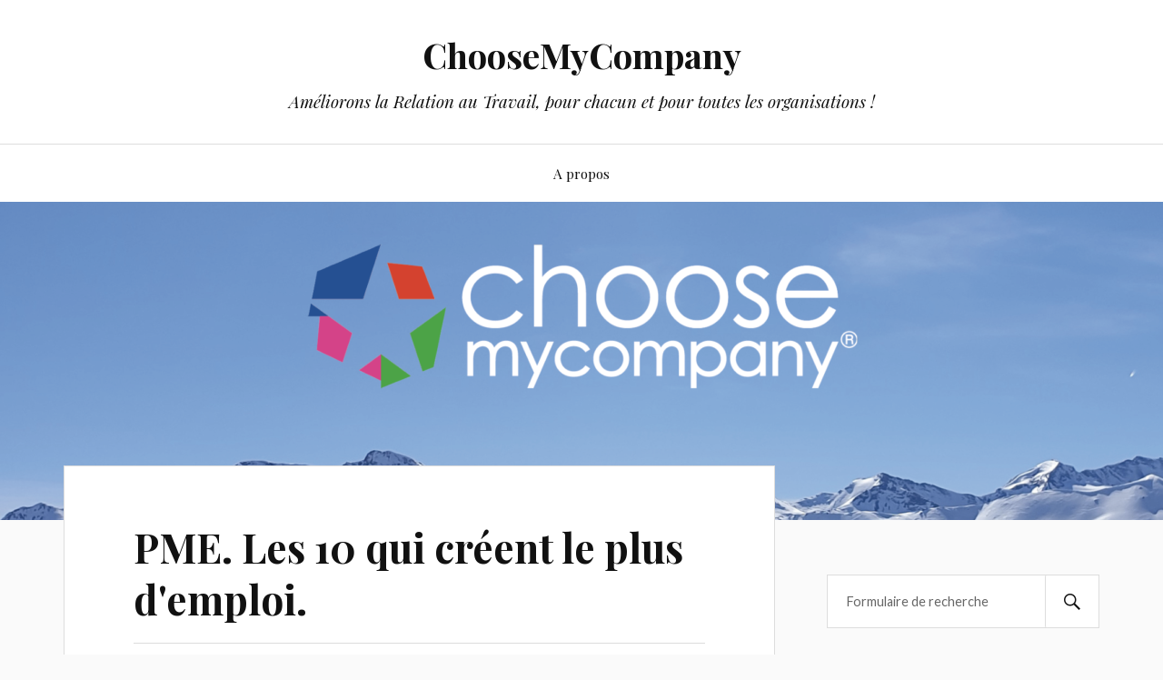

--- FILE ---
content_type: text/html; charset=UTF-8
request_url: https://blog.choosemycompany.com/2008/09/15/pme-les-10-qui-creent-le-plus-demploi/
body_size: 37341
content:
<!DOCTYPE html>

<html class="no-js" lang="fr-FR">

	<head profile="http://gmpg.org/xfn/11">

		<meta http-equiv="Content-Type" content="text/html; charset=UTF-8" />
		<meta name="viewport" content="width=device-width, initial-scale=1.0, maximum-scale=1.0, user-scalable=no" >

		<title>PME. Les 10 qui créent le plus d&#039;emploi. &#8211; ChooseMyCompany</title>
<meta name='robots' content='max-image-preview:large' />
<script>document.documentElement.className = document.documentElement.className.replace("no-js","js");</script>
<link rel='dns-prefetch' href='//s.w.org' />
<link rel="alternate" type="application/rss+xml" title="ChooseMyCompany &raquo; Flux" href="https://blog.choosemycompany.com/feed/" />
<link rel="alternate" type="application/rss+xml" title="ChooseMyCompany &raquo; Flux des commentaires" href="https://blog.choosemycompany.com/comments/feed/" />
<link rel="alternate" type="application/rss+xml" title="ChooseMyCompany &raquo; PME. Les 10 qui créent le plus d&#039;emploi. Flux des commentaires" href="https://blog.choosemycompany.com/2008/09/15/pme-les-10-qui-creent-le-plus-demploi/feed/" />
<script type="text/javascript">
window._wpemojiSettings = {"baseUrl":"https:\/\/s.w.org\/images\/core\/emoji\/13.1.0\/72x72\/","ext":".png","svgUrl":"https:\/\/s.w.org\/images\/core\/emoji\/13.1.0\/svg\/","svgExt":".svg","source":{"concatemoji":"https:\/\/blog.choosemycompany.com\/wp-includes\/js\/wp-emoji-release.min.js?ver=5.9.12"}};
/*! This file is auto-generated */
!function(e,a,t){var n,r,o,i=a.createElement("canvas"),p=i.getContext&&i.getContext("2d");function s(e,t){var a=String.fromCharCode;p.clearRect(0,0,i.width,i.height),p.fillText(a.apply(this,e),0,0);e=i.toDataURL();return p.clearRect(0,0,i.width,i.height),p.fillText(a.apply(this,t),0,0),e===i.toDataURL()}function c(e){var t=a.createElement("script");t.src=e,t.defer=t.type="text/javascript",a.getElementsByTagName("head")[0].appendChild(t)}for(o=Array("flag","emoji"),t.supports={everything:!0,everythingExceptFlag:!0},r=0;r<o.length;r++)t.supports[o[r]]=function(e){if(!p||!p.fillText)return!1;switch(p.textBaseline="top",p.font="600 32px Arial",e){case"flag":return s([127987,65039,8205,9895,65039],[127987,65039,8203,9895,65039])?!1:!s([55356,56826,55356,56819],[55356,56826,8203,55356,56819])&&!s([55356,57332,56128,56423,56128,56418,56128,56421,56128,56430,56128,56423,56128,56447],[55356,57332,8203,56128,56423,8203,56128,56418,8203,56128,56421,8203,56128,56430,8203,56128,56423,8203,56128,56447]);case"emoji":return!s([10084,65039,8205,55357,56613],[10084,65039,8203,55357,56613])}return!1}(o[r]),t.supports.everything=t.supports.everything&&t.supports[o[r]],"flag"!==o[r]&&(t.supports.everythingExceptFlag=t.supports.everythingExceptFlag&&t.supports[o[r]]);t.supports.everythingExceptFlag=t.supports.everythingExceptFlag&&!t.supports.flag,t.DOMReady=!1,t.readyCallback=function(){t.DOMReady=!0},t.supports.everything||(n=function(){t.readyCallback()},a.addEventListener?(a.addEventListener("DOMContentLoaded",n,!1),e.addEventListener("load",n,!1)):(e.attachEvent("onload",n),a.attachEvent("onreadystatechange",function(){"complete"===a.readyState&&t.readyCallback()})),(n=t.source||{}).concatemoji?c(n.concatemoji):n.wpemoji&&n.twemoji&&(c(n.twemoji),c(n.wpemoji)))}(window,document,window._wpemojiSettings);
</script>
<style type="text/css">
img.wp-smiley,
img.emoji {
	display: inline !important;
	border: none !important;
	box-shadow: none !important;
	height: 1em !important;
	width: 1em !important;
	margin: 0 0.07em !important;
	vertical-align: -0.1em !important;
	background: none !important;
	padding: 0 !important;
}
</style>
	<link rel='stylesheet' id='wp-block-library-css'  href='https://blog.choosemycompany.com/wp-includes/css/dist/block-library/style.min.css?ver=5.9.12' type='text/css' media='all' />
<style id='global-styles-inline-css' type='text/css'>
body{--wp--preset--color--black: #111;--wp--preset--color--cyan-bluish-gray: #abb8c3;--wp--preset--color--white: #fff;--wp--preset--color--pale-pink: #f78da7;--wp--preset--color--vivid-red: #cf2e2e;--wp--preset--color--luminous-vivid-orange: #ff6900;--wp--preset--color--luminous-vivid-amber: #fcb900;--wp--preset--color--light-green-cyan: #7bdcb5;--wp--preset--color--vivid-green-cyan: #00d084;--wp--preset--color--pale-cyan-blue: #8ed1fc;--wp--preset--color--vivid-cyan-blue: #0693e3;--wp--preset--color--vivid-purple: #9b51e0;--wp--preset--color--accent: #1643cc;--wp--preset--color--dark-gray: #333;--wp--preset--color--medium-gray: #555;--wp--preset--color--light-gray: #777;--wp--preset--gradient--vivid-cyan-blue-to-vivid-purple: linear-gradient(135deg,rgba(6,147,227,1) 0%,rgb(155,81,224) 100%);--wp--preset--gradient--light-green-cyan-to-vivid-green-cyan: linear-gradient(135deg,rgb(122,220,180) 0%,rgb(0,208,130) 100%);--wp--preset--gradient--luminous-vivid-amber-to-luminous-vivid-orange: linear-gradient(135deg,rgba(252,185,0,1) 0%,rgba(255,105,0,1) 100%);--wp--preset--gradient--luminous-vivid-orange-to-vivid-red: linear-gradient(135deg,rgba(255,105,0,1) 0%,rgb(207,46,46) 100%);--wp--preset--gradient--very-light-gray-to-cyan-bluish-gray: linear-gradient(135deg,rgb(238,238,238) 0%,rgb(169,184,195) 100%);--wp--preset--gradient--cool-to-warm-spectrum: linear-gradient(135deg,rgb(74,234,220) 0%,rgb(151,120,209) 20%,rgb(207,42,186) 40%,rgb(238,44,130) 60%,rgb(251,105,98) 80%,rgb(254,248,76) 100%);--wp--preset--gradient--blush-light-purple: linear-gradient(135deg,rgb(255,206,236) 0%,rgb(152,150,240) 100%);--wp--preset--gradient--blush-bordeaux: linear-gradient(135deg,rgb(254,205,165) 0%,rgb(254,45,45) 50%,rgb(107,0,62) 100%);--wp--preset--gradient--luminous-dusk: linear-gradient(135deg,rgb(255,203,112) 0%,rgb(199,81,192) 50%,rgb(65,88,208) 100%);--wp--preset--gradient--pale-ocean: linear-gradient(135deg,rgb(255,245,203) 0%,rgb(182,227,212) 50%,rgb(51,167,181) 100%);--wp--preset--gradient--electric-grass: linear-gradient(135deg,rgb(202,248,128) 0%,rgb(113,206,126) 100%);--wp--preset--gradient--midnight: linear-gradient(135deg,rgb(2,3,129) 0%,rgb(40,116,252) 100%);--wp--preset--duotone--dark-grayscale: url('#wp-duotone-dark-grayscale');--wp--preset--duotone--grayscale: url('#wp-duotone-grayscale');--wp--preset--duotone--purple-yellow: url('#wp-duotone-purple-yellow');--wp--preset--duotone--blue-red: url('#wp-duotone-blue-red');--wp--preset--duotone--midnight: url('#wp-duotone-midnight');--wp--preset--duotone--magenta-yellow: url('#wp-duotone-magenta-yellow');--wp--preset--duotone--purple-green: url('#wp-duotone-purple-green');--wp--preset--duotone--blue-orange: url('#wp-duotone-blue-orange');--wp--preset--font-size--small: 16px;--wp--preset--font-size--medium: 20px;--wp--preset--font-size--large: 24px;--wp--preset--font-size--x-large: 42px;--wp--preset--font-size--normal: 18px;--wp--preset--font-size--larger: 27px;}.has-black-color{color: var(--wp--preset--color--black) !important;}.has-cyan-bluish-gray-color{color: var(--wp--preset--color--cyan-bluish-gray) !important;}.has-white-color{color: var(--wp--preset--color--white) !important;}.has-pale-pink-color{color: var(--wp--preset--color--pale-pink) !important;}.has-vivid-red-color{color: var(--wp--preset--color--vivid-red) !important;}.has-luminous-vivid-orange-color{color: var(--wp--preset--color--luminous-vivid-orange) !important;}.has-luminous-vivid-amber-color{color: var(--wp--preset--color--luminous-vivid-amber) !important;}.has-light-green-cyan-color{color: var(--wp--preset--color--light-green-cyan) !important;}.has-vivid-green-cyan-color{color: var(--wp--preset--color--vivid-green-cyan) !important;}.has-pale-cyan-blue-color{color: var(--wp--preset--color--pale-cyan-blue) !important;}.has-vivid-cyan-blue-color{color: var(--wp--preset--color--vivid-cyan-blue) !important;}.has-vivid-purple-color{color: var(--wp--preset--color--vivid-purple) !important;}.has-black-background-color{background-color: var(--wp--preset--color--black) !important;}.has-cyan-bluish-gray-background-color{background-color: var(--wp--preset--color--cyan-bluish-gray) !important;}.has-white-background-color{background-color: var(--wp--preset--color--white) !important;}.has-pale-pink-background-color{background-color: var(--wp--preset--color--pale-pink) !important;}.has-vivid-red-background-color{background-color: var(--wp--preset--color--vivid-red) !important;}.has-luminous-vivid-orange-background-color{background-color: var(--wp--preset--color--luminous-vivid-orange) !important;}.has-luminous-vivid-amber-background-color{background-color: var(--wp--preset--color--luminous-vivid-amber) !important;}.has-light-green-cyan-background-color{background-color: var(--wp--preset--color--light-green-cyan) !important;}.has-vivid-green-cyan-background-color{background-color: var(--wp--preset--color--vivid-green-cyan) !important;}.has-pale-cyan-blue-background-color{background-color: var(--wp--preset--color--pale-cyan-blue) !important;}.has-vivid-cyan-blue-background-color{background-color: var(--wp--preset--color--vivid-cyan-blue) !important;}.has-vivid-purple-background-color{background-color: var(--wp--preset--color--vivid-purple) !important;}.has-black-border-color{border-color: var(--wp--preset--color--black) !important;}.has-cyan-bluish-gray-border-color{border-color: var(--wp--preset--color--cyan-bluish-gray) !important;}.has-white-border-color{border-color: var(--wp--preset--color--white) !important;}.has-pale-pink-border-color{border-color: var(--wp--preset--color--pale-pink) !important;}.has-vivid-red-border-color{border-color: var(--wp--preset--color--vivid-red) !important;}.has-luminous-vivid-orange-border-color{border-color: var(--wp--preset--color--luminous-vivid-orange) !important;}.has-luminous-vivid-amber-border-color{border-color: var(--wp--preset--color--luminous-vivid-amber) !important;}.has-light-green-cyan-border-color{border-color: var(--wp--preset--color--light-green-cyan) !important;}.has-vivid-green-cyan-border-color{border-color: var(--wp--preset--color--vivid-green-cyan) !important;}.has-pale-cyan-blue-border-color{border-color: var(--wp--preset--color--pale-cyan-blue) !important;}.has-vivid-cyan-blue-border-color{border-color: var(--wp--preset--color--vivid-cyan-blue) !important;}.has-vivid-purple-border-color{border-color: var(--wp--preset--color--vivid-purple) !important;}.has-vivid-cyan-blue-to-vivid-purple-gradient-background{background: var(--wp--preset--gradient--vivid-cyan-blue-to-vivid-purple) !important;}.has-light-green-cyan-to-vivid-green-cyan-gradient-background{background: var(--wp--preset--gradient--light-green-cyan-to-vivid-green-cyan) !important;}.has-luminous-vivid-amber-to-luminous-vivid-orange-gradient-background{background: var(--wp--preset--gradient--luminous-vivid-amber-to-luminous-vivid-orange) !important;}.has-luminous-vivid-orange-to-vivid-red-gradient-background{background: var(--wp--preset--gradient--luminous-vivid-orange-to-vivid-red) !important;}.has-very-light-gray-to-cyan-bluish-gray-gradient-background{background: var(--wp--preset--gradient--very-light-gray-to-cyan-bluish-gray) !important;}.has-cool-to-warm-spectrum-gradient-background{background: var(--wp--preset--gradient--cool-to-warm-spectrum) !important;}.has-blush-light-purple-gradient-background{background: var(--wp--preset--gradient--blush-light-purple) !important;}.has-blush-bordeaux-gradient-background{background: var(--wp--preset--gradient--blush-bordeaux) !important;}.has-luminous-dusk-gradient-background{background: var(--wp--preset--gradient--luminous-dusk) !important;}.has-pale-ocean-gradient-background{background: var(--wp--preset--gradient--pale-ocean) !important;}.has-electric-grass-gradient-background{background: var(--wp--preset--gradient--electric-grass) !important;}.has-midnight-gradient-background{background: var(--wp--preset--gradient--midnight) !important;}.has-small-font-size{font-size: var(--wp--preset--font-size--small) !important;}.has-medium-font-size{font-size: var(--wp--preset--font-size--medium) !important;}.has-large-font-size{font-size: var(--wp--preset--font-size--large) !important;}.has-x-large-font-size{font-size: var(--wp--preset--font-size--x-large) !important;}
</style>
<link rel='stylesheet' id='lovecraft_googlefonts-css'  href='//fonts.googleapis.com/css?family=Lato%3A400%2C700%2C900%7CPlayfair+Display%3A400%2C700%2C400italic&#038;ver=5.9.12' type='text/css' media='all' />
<link rel='stylesheet' id='lovecraft_genericons-css'  href='https://blog.choosemycompany.com/wp-content/themes/lovecraft/assets/css/genericons.min.css?ver=5.9.12' type='text/css' media='all' />
<link rel='stylesheet' id='lovecraft_style-css'  href='https://blog.choosemycompany.com/wp-content/themes/lovecraft/style.css?ver=2.0.1' type='text/css' media='all' />
<script type='text/javascript' src='https://blog.choosemycompany.com/wp-includes/js/jquery/jquery.min.js?ver=3.6.0' id='jquery-core-js'></script>
<script type='text/javascript' src='https://blog.choosemycompany.com/wp-includes/js/jquery/jquery-migrate.min.js?ver=3.3.2' id='jquery-migrate-js'></script>
<script type='text/javascript' src='https://blog.choosemycompany.com/wp-content/themes/lovecraft/assets/js/doubletaptogo.min.js?ver=1' id='lovecraft_doubletap-js'></script>
<link rel="https://api.w.org/" href="https://blog.choosemycompany.com/wp-json/" /><link rel="alternate" type="application/json" href="https://blog.choosemycompany.com/wp-json/wp/v2/posts/200" /><link rel="EditURI" type="application/rsd+xml" title="RSD" href="https://blog.choosemycompany.com/xmlrpc.php?rsd" />
<link rel="wlwmanifest" type="application/wlwmanifest+xml" href="https://blog.choosemycompany.com/wp-includes/wlwmanifest.xml" /> 
<meta name="generator" content="WordPress 5.9.12" />
<link rel="canonical" href="https://blog.choosemycompany.com/2008/09/15/pme-les-10-qui-creent-le-plus-demploi/" />
<link rel='shortlink' href='https://blog.choosemycompany.com/?p=200' />
<link rel="alternate" type="application/json+oembed" href="https://blog.choosemycompany.com/wp-json/oembed/1.0/embed?url=https%3A%2F%2Fblog.choosemycompany.com%2F2008%2F09%2F15%2Fpme-les-10-qui-creent-le-plus-demploi%2F" />
<link rel="alternate" type="text/xml+oembed" href="https://blog.choosemycompany.com/wp-json/oembed/1.0/embed?url=https%3A%2F%2Fblog.choosemycompany.com%2F2008%2F09%2F15%2Fpme-les-10-qui-creent-le-plus-demploi%2F&#038;format=xml" />
<!-- Customizer CSS --><style type="text/css">a { color:#1643cc; }.blog-title a:hover { color:#1643cc; }.main-menu li:hover > a, .main-menu li.focus > a { color:#1643cc; }.main-menu > .menu-item-has-children > a:after { border-top-color:#1643cc; }blockquote:after { color:#1643cc; }button:hover, .button:hover, .faux-button:hover, .wp-block-button__link:hover, :root .wp-block-file__button:hover, input[type="button"]:hover, input[type="reset"]:hover, input[type="submit"]:hover { background-color:#1643cc; }.is-style-outline .wp-block-button__link:hover, .wp-block-button__link.is-style-outline:hover { color:#1643cc; }:root .has-accent-color { color:#1643cc; }:root .has-accent-background-color { background-color:#1643cc; }.post-tags a:hover { background-color:#1643cc; }.post-tags a:hover:before { border-right-color:#1643cc; }.post-content .page-links a:hover { background-color:#1643cc; }.post-navigation h4 a:hover { color:#1643cc; }.comments-title-link a { color:#1643cc; }.comments .pingbacks li a:hover { color:#1643cc; }.comment-header h4 a:hover { color:#1643cc; }.bypostauthor .comment-author-icon { background-color:#1643cc; }.form-submit #submit:hover { background-color:#1643cc; }.comments-nav a:hover { color:#1643cc; }.pingbacks-title { border-bottom-color:#1643cc; }.archive-navigation a:hover { color:#1643cc; }.widget-title { border-bottom-color:#1643cc; }.widget-content .textwidget a:hover { color:#1643cc; }.widget_archive li a:hover { color:#1643cc; }.widget_categories li a:hover { color:#1643cc; }.widget_meta li a:hover { color:#1643cc; }.widget_nav_menu li a:hover { color:#1643cc; }.widget_rss .widget-content ul a.rsswidget:hover { color:#1643cc; }#wp-calendar thead th { color:#1643cc; }#wp-calendar tfoot a:hover { color:#1643cc; }.widget .tagcloud a:hover { background-color:#1643cc; }.widget .tagcloud a:hover:before { border-right-color:#1643cc; }.footer .widget .tagcloud a:hover { background-color:#1643cc; }.footer .widget .tagcloud a:hover:before { border-right-color:#1643cc; }.credits .sep { color:#1643cc; }.credits a:hover { color:#1643cc; }.nav-toggle.active .bar { background-color:#1643cc; }.search-toggle.active .genericon { color:#1643cc; }.mobile-menu .current-menu-item:before { color:#1643cc; }.mobile-menu .current_page_item:before { color:#1643cc; }</style><!--/Customizer CSS--><link rel="icon" href="https://blog.choosemycompany.com/wp-content/uploads/2019/10/cropped-Plan-de-travail-1-1-32x32.png" sizes="32x32" />
<link rel="icon" href="https://blog.choosemycompany.com/wp-content/uploads/2019/10/cropped-Plan-de-travail-1-1-192x192.png" sizes="192x192" />
<link rel="apple-touch-icon" href="https://blog.choosemycompany.com/wp-content/uploads/2019/10/cropped-Plan-de-travail-1-1-180x180.png" />
<meta name="msapplication-TileImage" content="https://blog.choosemycompany.com/wp-content/uploads/2019/10/cropped-Plan-de-travail-1-1-270x270.png" />

	</head>

	<body class="post-template-default single single-post postid-200 single-format-standard">

		<svg xmlns="http://www.w3.org/2000/svg" viewBox="0 0 0 0" width="0" height="0" focusable="false" role="none" style="visibility: hidden; position: absolute; left: -9999px; overflow: hidden;" ><defs><filter id="wp-duotone-dark-grayscale"><feColorMatrix color-interpolation-filters="sRGB" type="matrix" values=" .299 .587 .114 0 0 .299 .587 .114 0 0 .299 .587 .114 0 0 .299 .587 .114 0 0 " /><feComponentTransfer color-interpolation-filters="sRGB" ><feFuncR type="table" tableValues="0 0.49803921568627" /><feFuncG type="table" tableValues="0 0.49803921568627" /><feFuncB type="table" tableValues="0 0.49803921568627" /><feFuncA type="table" tableValues="1 1" /></feComponentTransfer><feComposite in2="SourceGraphic" operator="in" /></filter></defs></svg><svg xmlns="http://www.w3.org/2000/svg" viewBox="0 0 0 0" width="0" height="0" focusable="false" role="none" style="visibility: hidden; position: absolute; left: -9999px; overflow: hidden;" ><defs><filter id="wp-duotone-grayscale"><feColorMatrix color-interpolation-filters="sRGB" type="matrix" values=" .299 .587 .114 0 0 .299 .587 .114 0 0 .299 .587 .114 0 0 .299 .587 .114 0 0 " /><feComponentTransfer color-interpolation-filters="sRGB" ><feFuncR type="table" tableValues="0 1" /><feFuncG type="table" tableValues="0 1" /><feFuncB type="table" tableValues="0 1" /><feFuncA type="table" tableValues="1 1" /></feComponentTransfer><feComposite in2="SourceGraphic" operator="in" /></filter></defs></svg><svg xmlns="http://www.w3.org/2000/svg" viewBox="0 0 0 0" width="0" height="0" focusable="false" role="none" style="visibility: hidden; position: absolute; left: -9999px; overflow: hidden;" ><defs><filter id="wp-duotone-purple-yellow"><feColorMatrix color-interpolation-filters="sRGB" type="matrix" values=" .299 .587 .114 0 0 .299 .587 .114 0 0 .299 .587 .114 0 0 .299 .587 .114 0 0 " /><feComponentTransfer color-interpolation-filters="sRGB" ><feFuncR type="table" tableValues="0.54901960784314 0.98823529411765" /><feFuncG type="table" tableValues="0 1" /><feFuncB type="table" tableValues="0.71764705882353 0.25490196078431" /><feFuncA type="table" tableValues="1 1" /></feComponentTransfer><feComposite in2="SourceGraphic" operator="in" /></filter></defs></svg><svg xmlns="http://www.w3.org/2000/svg" viewBox="0 0 0 0" width="0" height="0" focusable="false" role="none" style="visibility: hidden; position: absolute; left: -9999px; overflow: hidden;" ><defs><filter id="wp-duotone-blue-red"><feColorMatrix color-interpolation-filters="sRGB" type="matrix" values=" .299 .587 .114 0 0 .299 .587 .114 0 0 .299 .587 .114 0 0 .299 .587 .114 0 0 " /><feComponentTransfer color-interpolation-filters="sRGB" ><feFuncR type="table" tableValues="0 1" /><feFuncG type="table" tableValues="0 0.27843137254902" /><feFuncB type="table" tableValues="0.5921568627451 0.27843137254902" /><feFuncA type="table" tableValues="1 1" /></feComponentTransfer><feComposite in2="SourceGraphic" operator="in" /></filter></defs></svg><svg xmlns="http://www.w3.org/2000/svg" viewBox="0 0 0 0" width="0" height="0" focusable="false" role="none" style="visibility: hidden; position: absolute; left: -9999px; overflow: hidden;" ><defs><filter id="wp-duotone-midnight"><feColorMatrix color-interpolation-filters="sRGB" type="matrix" values=" .299 .587 .114 0 0 .299 .587 .114 0 0 .299 .587 .114 0 0 .299 .587 .114 0 0 " /><feComponentTransfer color-interpolation-filters="sRGB" ><feFuncR type="table" tableValues="0 0" /><feFuncG type="table" tableValues="0 0.64705882352941" /><feFuncB type="table" tableValues="0 1" /><feFuncA type="table" tableValues="1 1" /></feComponentTransfer><feComposite in2="SourceGraphic" operator="in" /></filter></defs></svg><svg xmlns="http://www.w3.org/2000/svg" viewBox="0 0 0 0" width="0" height="0" focusable="false" role="none" style="visibility: hidden; position: absolute; left: -9999px; overflow: hidden;" ><defs><filter id="wp-duotone-magenta-yellow"><feColorMatrix color-interpolation-filters="sRGB" type="matrix" values=" .299 .587 .114 0 0 .299 .587 .114 0 0 .299 .587 .114 0 0 .299 .587 .114 0 0 " /><feComponentTransfer color-interpolation-filters="sRGB" ><feFuncR type="table" tableValues="0.78039215686275 1" /><feFuncG type="table" tableValues="0 0.94901960784314" /><feFuncB type="table" tableValues="0.35294117647059 0.47058823529412" /><feFuncA type="table" tableValues="1 1" /></feComponentTransfer><feComposite in2="SourceGraphic" operator="in" /></filter></defs></svg><svg xmlns="http://www.w3.org/2000/svg" viewBox="0 0 0 0" width="0" height="0" focusable="false" role="none" style="visibility: hidden; position: absolute; left: -9999px; overflow: hidden;" ><defs><filter id="wp-duotone-purple-green"><feColorMatrix color-interpolation-filters="sRGB" type="matrix" values=" .299 .587 .114 0 0 .299 .587 .114 0 0 .299 .587 .114 0 0 .299 .587 .114 0 0 " /><feComponentTransfer color-interpolation-filters="sRGB" ><feFuncR type="table" tableValues="0.65098039215686 0.40392156862745" /><feFuncG type="table" tableValues="0 1" /><feFuncB type="table" tableValues="0.44705882352941 0.4" /><feFuncA type="table" tableValues="1 1" /></feComponentTransfer><feComposite in2="SourceGraphic" operator="in" /></filter></defs></svg><svg xmlns="http://www.w3.org/2000/svg" viewBox="0 0 0 0" width="0" height="0" focusable="false" role="none" style="visibility: hidden; position: absolute; left: -9999px; overflow: hidden;" ><defs><filter id="wp-duotone-blue-orange"><feColorMatrix color-interpolation-filters="sRGB" type="matrix" values=" .299 .587 .114 0 0 .299 .587 .114 0 0 .299 .587 .114 0 0 .299 .587 .114 0 0 " /><feComponentTransfer color-interpolation-filters="sRGB" ><feFuncR type="table" tableValues="0.098039215686275 1" /><feFuncG type="table" tableValues="0 0.66274509803922" /><feFuncB type="table" tableValues="0.84705882352941 0.41960784313725" /><feFuncA type="table" tableValues="1 1" /></feComponentTransfer><feComposite in2="SourceGraphic" operator="in" /></filter></defs></svg>
		<a class="skip-link button" href="#site-content">Skip to the content</a>

		<header class="header-wrapper">

			<div class="header section bg-white small-padding">

				<div class="section-inner group">

					
						<div class="blog-title">
							<a href="https://blog.choosemycompany.com" rel="home">ChooseMyCompany</a>
						</div>
					
													<h4 class="blog-tagline">Améliorons la Relation au Travail, pour chacun et pour toutes les organisations !</h4>
											
					
				</div><!-- .section-inner -->

			</div><!-- .header -->

			<div class="toggles group">

				<button type="button" class="nav-toggle toggle">
					<div class="bar"></div>
					<div class="bar"></div>
					<div class="bar"></div>
					<span class="screen-reader-text">Toggle the mobile menu</span>
				</button>

				<button type="button" class="search-toggle toggle">
					<div class="genericon genericon-search"></div>
					<span class="screen-reader-text">Toggle the search field</span>
				</button>

			</div><!-- .toggles -->

		</header><!-- .header-wrapper -->

		<div class="navigation bg-white no-padding">

			<div class="section-inner group">

				<ul class="mobile-menu">

					<li class="page_item page-item-5606"><a href="https://blog.choosemycompany.com/a-propos/">A propos</a></li>

				</ul>

				<div class="mobile-search">
					
<form method="get" class="search-form" id="search-form-69714fba0ab91" action="https://blog.choosemycompany.com/">
	<input type="search" class="search-field" placeholder="Formulaire de recherche" name="s" id="s-69714fba0ab92" />
	<button type="submit" class="search-button"><div class="genericon genericon-search"></div><span class="screen-reader-text">Search</span></button>
</form>
				</div><!-- .mobile-search -->

				<ul class="main-menu">

					<li class="page_item page-item-5606"><a href="https://blog.choosemycompany.com/a-propos/">A propos</a></li>

				</ul><!-- .main-menu -->

			</div><!-- .section-inner -->

		</div><!-- .navigation -->

		
			<figure class="header-image bg-image" style="background-image: url( https://blog.choosemycompany.com/wp-content/uploads/2019/12/cropped-Capture-d’écran-2019-12-06-à-11.33.34.png );">
				<img src="https://blog.choosemycompany.com/wp-content/uploads/2019/12/cropped-Capture-d’écran-2019-12-06-à-11.33.34.png" />
			</figure>

		
		<main id="site-content">
<div class="wrapper section">

	<div class="section-inner group">

		<div class="content">

			
					<article id="post-200" class="post single post-200 type-post status-publish format-standard hentry category-entretiens-de-recrutement tag-pme tag-recrutement">

						<div class="post-inner">

							<div class="post-header">

								<h1 class="post-title"><a href="https://blog.choosemycompany.com/2008/09/15/pme-les-10-qui-creent-le-plus-demploi/">PME. Les 10 qui créent le plus d&#039;emploi.</a></h1>

										
		<div class="post-meta">

			<p class="post-author"><span>de </span><a href="https://blog.choosemycompany.com/author/logo/" title="Articles par LoGo" rel="author">LoGo</a></p>

			<p class="post-date"><span>On </span><a href="https://blog.choosemycompany.com/2008/09/15/pme-les-10-qui-creent-le-plus-demploi/">15 septembre 2008</a></p>

							<p class="post-categories"><span>dans </span><a href="https://blog.choosemycompany.com/category/entretiens-de-recrutement/" rel="category tag">8. Entretiens de recrutement</a></p>
			
			
		</div><!-- .post-meta -->

		
							</div><!-- .post-header -->

							
								<div class="post-content entry-content">

									<p>Le magazine <a href="http://www.lentreprise.com" target="_blank">L&rsquo;Entreprise </a>a réalisé une vaste enquête : quelles sont les entreprises qui, comptant moins de 1 500 salariés en 2005, ont créé le <strong>plus d&#8217;emplois depuis 3 ans</strong> ?</p>
<p><span style="text-decoration: underline;"><strong>Verdict :</strong></span></p>
<ol>
<li><a href="http://www.akka.fr" target="_blank">AKKA Technologies</a> / Conseil, Ingénierie, hautes technologies / <strong>1 691</strong> emplois créés / Paris 75</li>
<li><a href="http://www.gdp-vendome.fr" target="_blank">GDP Vendôme</a> / Maisons de retraite / <strong>1 121</strong> emplois créés / Paris 75</li>
<li><a href="http://www.phone-regie.com" target="_blank">Groupe Phone Régie</a> / Accueil en entreprise / <strong>1 077</strong> emplois créés / Paris 75</li>
<li><a href="http://www.bodyguard.fr" target="_blank">Bodyguard</a> / Gardiennage et surveillance /  <strong>1 007</strong> emplois créés / Evry 91</li>
<li><a href="http://www.businessdecision.fr" target="_blank">Business &amp; Décision</a> / Ingénierie Informatique / <strong>989</strong> emplois créés / Paris 75</li>
<li><a href="http://www.api-restauration.com" target="_blank">API Restauration</a> / Restauration collective / <strong>872</strong> emplois créés / Radinghem-en-Weppes 59</li>
<li><a href="http://www.sii.fr" target="_blank">SII</a> / Conseil en technologies / <strong>850</strong> emplois créés / Paris 75</li>
<li><a href="http://www.pc30.fr" target="_blank">PC30</a> / Assistance informatique / <strong>735</strong> emplois créés / Paris 75</li>
<li><a href="http://www.aubay.com" target="_blank">Aubay</a> / Conseil et ingénierie /<strong>588</strong> emplois créés / Boulogne Billancourt 92</li>
<li><a href="http://www.ramery.fr" target="_blank">Ramery</a> / BTP / <strong>569</strong> emplois créés / Erquinghem-Lys 59</li>
</ol>

								</div><!-- .post-content -->

								<div class="post-tags"><a href="https://blog.choosemycompany.com/tag/pme/" rel="tag">PME</a><a href="https://blog.choosemycompany.com/tag/recrutement/" rel="tag">recrutement</a></div>
						</div><!-- .post-inner -->

						
								<div class="post-navigation">
									<div class="post-navigation-inner group">

																					<div class="post-nav-prev">
												<p>Précédent</p>
												<h4><a href="https://blog.choosemycompany.com/2008/09/15/thales-recherche-des-jeunes-diplomes/">Thales. Recherche des jeunes diplômés.</a></h4>
											</div>
																				
																					<div class="post-nav-next">
												<p>Suivant</p>
												<h4><a href="https://blog.choosemycompany.com/2008/09/16/salarie-etranger-licencier-un-sans-papier/">Salarié étranger. Licencier un sans-papier ?</a></h4>
											</div>
										
									</div><!-- .post-navigation-inner -->
								</div><!-- .post-navigation -->

								<div class="respond-container">	<div id="respond" class="comment-respond">
		<h3 id="reply-title" class="comment-reply-title">Laisser un commentaire <small><a rel="nofollow" id="cancel-comment-reply-link" href="/2008/09/15/pme-les-10-qui-creent-le-plus-demploi/#respond" style="display:none;">Annuler la réponse</a></small></h3><form action="https://blog.choosemycompany.com/wp-comments-post.php" method="post" id="commentform" class="comment-form"><p class="comment-notes"><span id="email-notes">Votre adresse e-mail ne sera pas publiée.</span> <span class="required-field-message" aria-hidden="true">Les champs obligatoires sont indiqués avec <span class="required" aria-hidden="true">*</span></span></p><p class="comment-form-comment"><label for="comment">Commentaire <span class="required" aria-hidden="true">*</span></label> <textarea id="comment" name="comment" cols="45" rows="8" maxlength="65525" required="required"></textarea></p><p class="comment-form-author"><label for="author">Nom <span class="required" aria-hidden="true">*</span></label> <input id="author" name="author" type="text" value="" size="30" maxlength="245" required="required" /></p>
<p class="comment-form-email"><label for="email">E-mail <span class="required" aria-hidden="true">*</span></label> <input id="email" name="email" type="text" value="" size="30" maxlength="100" aria-describedby="email-notes" required="required" /></p>
<p class="comment-form-url"><label for="url">Site web</label> <input id="url" name="url" type="text" value="" size="30" maxlength="200" /></p>
<p class="comment-form-cookies-consent"><input id="wp-comment-cookies-consent" name="wp-comment-cookies-consent" type="checkbox" value="yes" /> <label for="wp-comment-cookies-consent">Enregistrer mon nom, mon e-mail et mon site dans le navigateur pour mon prochain commentaire.</label></p>
<p class="form-submit"><input name="submit" type="submit" id="submit" class="submit" value="Laisser un commentaire" /> <input type='hidden' name='comment_post_ID' value='200' id='comment_post_ID' />
<input type='hidden' name='comment_parent' id='comment_parent' value='0' />
</p><p style="display: none !important;"><label>&#916;<textarea name="ak_hp_textarea" cols="45" rows="8" maxlength="100"></textarea></label><input type="hidden" id="ak_js_1" name="ak_js" value="193"/><script>document.getElementById( "ak_js_1" ).setAttribute( "value", ( new Date() ).getTime() );</script></p></form>	</div><!-- #respond -->
	</div><!-- .respond-container -->
					</article><!-- .post -->

					
		</div><!-- .content -->

					<aside class="sidebar">

	<div id="search-2" class="widget widget_search"><div class="widget-content">
<form method="get" class="search-form" id="search-form-69714fba0ce26" action="https://blog.choosemycompany.com/">
	<input type="search" class="search-field" placeholder="Formulaire de recherche" name="s" id="s-69714fba0ce27" />
	<button type="submit" class="search-button"><div class="genericon genericon-search"></div><span class="screen-reader-text">Search</span></button>
</form>
</div></div><div id="categories-2" class="widget widget_categories"><div class="widget-content"><h3 class="widget-title">Catégories</h3>
			<ul>
					<li class="cat-item cat-item-2"><a href="https://blog.choosemycompany.com/category/marque-et-realite-employeur/" title="L&#039;image de l&#039;entreprise, les reflexions sur l&#039;image et la marque employeur">1. Marque Employeur</a>
</li>
	<li class="cat-item cat-item-3"><a href="https://blog.choosemycompany.com/category/happyindexatwork/">10. HappyIndex®AtWork</a>
</li>
	<li class="cat-item cat-item-4"><a href="https://blog.choosemycompany.com/category/pratiques-des-entreprises/" title="tendances et analyses des méthodes ressources humaines">2. Pratiques des entreprises</a>
</li>
	<li class="cat-item cat-item-5"><a href="https://blog.choosemycompany.com/category/tendances-et-reseaux-sociaux/" title="analyse des tendances de la population active et catégories socio-professionnelles : jeunes, seniors, cadres, employés, sans emploi...">3. Tendances &amp; Réseaux Sociaux</a>
</li>
	<li class="cat-item cat-item-6"><a href="https://blog.choosemycompany.com/category/conseils-emploi/" title="Conseils pour rechercher un emploi, CV, lettre de motivation, entretiens">4. Conseils &quot;Emploi&quot;</a>
</li>
	<li class="cat-item cat-item-7"><a href="https://blog.choosemycompany.com/category/humour-entreprise/">5. Humour &amp; Entreprise</a>
</li>
	<li class="cat-item cat-item-8"><a href="https://blog.choosemycompany.com/category/droit-du-travail-nouvelles-technologies-et-liberte-d-expression/" title="informations et réactions du monde de l&#039;Entreprise">6. Droit du travail, Nouvelles technologies et Liberté d&#039;expression</a>
</li>
	<li class="cat-item cat-item-9"><a href="https://blog.choosemycompany.com/category/entretiens-de-recrutement/" title="Témoignages sur le processus de recrutement des entreprises">8. Entretiens de recrutement</a>
</li>
	<li class="cat-item cat-item-10"><a href="https://blog.choosemycompany.com/category/9-traineesindex/">9. TraineesIndex®</a>
</li>
	<li class="cat-item cat-item-1161"><a href="https://blog.choosemycompany.com/category/9-traineesindex/classements-sectoriels/">Classements sectoriels</a>
</li>
	<li class="cat-item cat-item-11"><a href="https://blog.choosemycompany.com/category/pratiques-des-entreprises/developpement-professionnel/">Développement professionnel</a>
</li>
	<li class="cat-item cat-item-12"><a href="https://blog.choosemycompany.com/category/pratiques-des-entreprises/environnement-de-travail/">Environnement de travail</a>
</li>
	<li class="cat-item cat-item-1163"><a href="https://blog.choosemycompany.com/category/happyindexatschool/">HappyIndex®AtSchool</a>
</li>
	<li class="cat-item cat-item-1162"><a href="https://blog.choosemycompany.com/category/ils-elles-temoignagent/">Ils / Elles témoignagent</a>
</li>
	<li class="cat-item cat-item-13"><a href="https://blog.choosemycompany.com/category/pratiques-des-entreprises/management/">Management</a>
</li>
	<li class="cat-item cat-item-1"><a href="https://blog.choosemycompany.com/category/non-classe/">Non classé</a>
</li>
	<li class="cat-item cat-item-14"><a href="https://blog.choosemycompany.com/category/pratiques-des-entreprises/reputation-pratiques-des-entreprises-2/" title="développement durable, responsabilité sociale et environnementale, RSE, gourvernance, fierté d&#039;appartenance, réputation, fierté">Réputation</a>
</li>
	<li class="cat-item cat-item-15"><a href="https://blog.choosemycompany.com/category/pratiques-des-entreprises/salaire-et-reconnaissance/">Salaire &amp; reconnaissance</a>
</li>
	<li class="cat-item cat-item-16"><a href="https://blog.choosemycompany.com/category/pratiques-des-entreprises/valeurs-pratiques-des-entreprises/">Valeurs</a>
</li>
			</ul>

			</div></div>
</aside><!-- .sidebar -->
		
	</div><!-- .section-inner -->

</div><!-- .wrapper -->

		</main><!-- #site-content -->

		
		<div class="credits section bg-dark">

			<div class="credits-inner section-inner">

				<p class="powered-by">Fièrement propulsé par <a href="https://www.wordpress.org">WordPress</a> <span class="sep">&amp;</span> <span class="theme-by">Thème par <a href="https://www.andersnoren.se">Anders Nor&eacute;n</a></span></p>

			</div><!-- .section-inner -->

		</div><!-- .credits.section -->

		<script type='text/javascript' src='https://blog.choosemycompany.com/wp-content/themes/lovecraft/assets/js/global.js?ver=2.0.1' id='lovecraft_global-js'></script>
<script type='text/javascript' src='https://blog.choosemycompany.com/wp-includes/js/comment-reply.min.js?ver=5.9.12' id='comment-reply-js'></script>

	</body>
</html>
